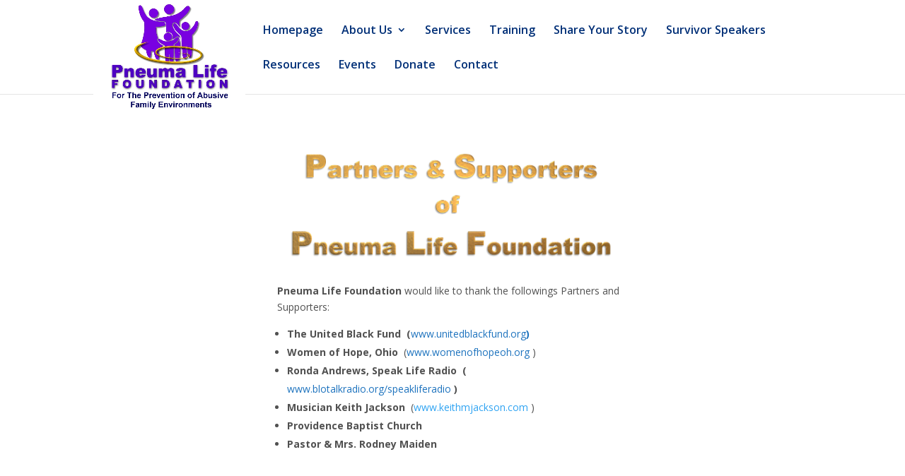

--- FILE ---
content_type: text/html; charset=utf-8
request_url: https://www.google.com/recaptcha/api2/anchor?ar=1&k=6LcHVskqAAAAABgmKhSe_uaKWkS7XBDs0Dhd_mxR&co=aHR0cHM6Ly93d3cucG5ldW1hbGlmZWZvdW5kYXRpb24ub3JnOjQ0Mw..&hl=en&v=PoyoqOPhxBO7pBk68S4YbpHZ&size=invisible&anchor-ms=20000&execute-ms=30000&cb=9w1nuucxiwo8
body_size: 48710
content:
<!DOCTYPE HTML><html dir="ltr" lang="en"><head><meta http-equiv="Content-Type" content="text/html; charset=UTF-8">
<meta http-equiv="X-UA-Compatible" content="IE=edge">
<title>reCAPTCHA</title>
<style type="text/css">
/* cyrillic-ext */
@font-face {
  font-family: 'Roboto';
  font-style: normal;
  font-weight: 400;
  font-stretch: 100%;
  src: url(//fonts.gstatic.com/s/roboto/v48/KFO7CnqEu92Fr1ME7kSn66aGLdTylUAMa3GUBHMdazTgWw.woff2) format('woff2');
  unicode-range: U+0460-052F, U+1C80-1C8A, U+20B4, U+2DE0-2DFF, U+A640-A69F, U+FE2E-FE2F;
}
/* cyrillic */
@font-face {
  font-family: 'Roboto';
  font-style: normal;
  font-weight: 400;
  font-stretch: 100%;
  src: url(//fonts.gstatic.com/s/roboto/v48/KFO7CnqEu92Fr1ME7kSn66aGLdTylUAMa3iUBHMdazTgWw.woff2) format('woff2');
  unicode-range: U+0301, U+0400-045F, U+0490-0491, U+04B0-04B1, U+2116;
}
/* greek-ext */
@font-face {
  font-family: 'Roboto';
  font-style: normal;
  font-weight: 400;
  font-stretch: 100%;
  src: url(//fonts.gstatic.com/s/roboto/v48/KFO7CnqEu92Fr1ME7kSn66aGLdTylUAMa3CUBHMdazTgWw.woff2) format('woff2');
  unicode-range: U+1F00-1FFF;
}
/* greek */
@font-face {
  font-family: 'Roboto';
  font-style: normal;
  font-weight: 400;
  font-stretch: 100%;
  src: url(//fonts.gstatic.com/s/roboto/v48/KFO7CnqEu92Fr1ME7kSn66aGLdTylUAMa3-UBHMdazTgWw.woff2) format('woff2');
  unicode-range: U+0370-0377, U+037A-037F, U+0384-038A, U+038C, U+038E-03A1, U+03A3-03FF;
}
/* math */
@font-face {
  font-family: 'Roboto';
  font-style: normal;
  font-weight: 400;
  font-stretch: 100%;
  src: url(//fonts.gstatic.com/s/roboto/v48/KFO7CnqEu92Fr1ME7kSn66aGLdTylUAMawCUBHMdazTgWw.woff2) format('woff2');
  unicode-range: U+0302-0303, U+0305, U+0307-0308, U+0310, U+0312, U+0315, U+031A, U+0326-0327, U+032C, U+032F-0330, U+0332-0333, U+0338, U+033A, U+0346, U+034D, U+0391-03A1, U+03A3-03A9, U+03B1-03C9, U+03D1, U+03D5-03D6, U+03F0-03F1, U+03F4-03F5, U+2016-2017, U+2034-2038, U+203C, U+2040, U+2043, U+2047, U+2050, U+2057, U+205F, U+2070-2071, U+2074-208E, U+2090-209C, U+20D0-20DC, U+20E1, U+20E5-20EF, U+2100-2112, U+2114-2115, U+2117-2121, U+2123-214F, U+2190, U+2192, U+2194-21AE, U+21B0-21E5, U+21F1-21F2, U+21F4-2211, U+2213-2214, U+2216-22FF, U+2308-230B, U+2310, U+2319, U+231C-2321, U+2336-237A, U+237C, U+2395, U+239B-23B7, U+23D0, U+23DC-23E1, U+2474-2475, U+25AF, U+25B3, U+25B7, U+25BD, U+25C1, U+25CA, U+25CC, U+25FB, U+266D-266F, U+27C0-27FF, U+2900-2AFF, U+2B0E-2B11, U+2B30-2B4C, U+2BFE, U+3030, U+FF5B, U+FF5D, U+1D400-1D7FF, U+1EE00-1EEFF;
}
/* symbols */
@font-face {
  font-family: 'Roboto';
  font-style: normal;
  font-weight: 400;
  font-stretch: 100%;
  src: url(//fonts.gstatic.com/s/roboto/v48/KFO7CnqEu92Fr1ME7kSn66aGLdTylUAMaxKUBHMdazTgWw.woff2) format('woff2');
  unicode-range: U+0001-000C, U+000E-001F, U+007F-009F, U+20DD-20E0, U+20E2-20E4, U+2150-218F, U+2190, U+2192, U+2194-2199, U+21AF, U+21E6-21F0, U+21F3, U+2218-2219, U+2299, U+22C4-22C6, U+2300-243F, U+2440-244A, U+2460-24FF, U+25A0-27BF, U+2800-28FF, U+2921-2922, U+2981, U+29BF, U+29EB, U+2B00-2BFF, U+4DC0-4DFF, U+FFF9-FFFB, U+10140-1018E, U+10190-1019C, U+101A0, U+101D0-101FD, U+102E0-102FB, U+10E60-10E7E, U+1D2C0-1D2D3, U+1D2E0-1D37F, U+1F000-1F0FF, U+1F100-1F1AD, U+1F1E6-1F1FF, U+1F30D-1F30F, U+1F315, U+1F31C, U+1F31E, U+1F320-1F32C, U+1F336, U+1F378, U+1F37D, U+1F382, U+1F393-1F39F, U+1F3A7-1F3A8, U+1F3AC-1F3AF, U+1F3C2, U+1F3C4-1F3C6, U+1F3CA-1F3CE, U+1F3D4-1F3E0, U+1F3ED, U+1F3F1-1F3F3, U+1F3F5-1F3F7, U+1F408, U+1F415, U+1F41F, U+1F426, U+1F43F, U+1F441-1F442, U+1F444, U+1F446-1F449, U+1F44C-1F44E, U+1F453, U+1F46A, U+1F47D, U+1F4A3, U+1F4B0, U+1F4B3, U+1F4B9, U+1F4BB, U+1F4BF, U+1F4C8-1F4CB, U+1F4D6, U+1F4DA, U+1F4DF, U+1F4E3-1F4E6, U+1F4EA-1F4ED, U+1F4F7, U+1F4F9-1F4FB, U+1F4FD-1F4FE, U+1F503, U+1F507-1F50B, U+1F50D, U+1F512-1F513, U+1F53E-1F54A, U+1F54F-1F5FA, U+1F610, U+1F650-1F67F, U+1F687, U+1F68D, U+1F691, U+1F694, U+1F698, U+1F6AD, U+1F6B2, U+1F6B9-1F6BA, U+1F6BC, U+1F6C6-1F6CF, U+1F6D3-1F6D7, U+1F6E0-1F6EA, U+1F6F0-1F6F3, U+1F6F7-1F6FC, U+1F700-1F7FF, U+1F800-1F80B, U+1F810-1F847, U+1F850-1F859, U+1F860-1F887, U+1F890-1F8AD, U+1F8B0-1F8BB, U+1F8C0-1F8C1, U+1F900-1F90B, U+1F93B, U+1F946, U+1F984, U+1F996, U+1F9E9, U+1FA00-1FA6F, U+1FA70-1FA7C, U+1FA80-1FA89, U+1FA8F-1FAC6, U+1FACE-1FADC, U+1FADF-1FAE9, U+1FAF0-1FAF8, U+1FB00-1FBFF;
}
/* vietnamese */
@font-face {
  font-family: 'Roboto';
  font-style: normal;
  font-weight: 400;
  font-stretch: 100%;
  src: url(//fonts.gstatic.com/s/roboto/v48/KFO7CnqEu92Fr1ME7kSn66aGLdTylUAMa3OUBHMdazTgWw.woff2) format('woff2');
  unicode-range: U+0102-0103, U+0110-0111, U+0128-0129, U+0168-0169, U+01A0-01A1, U+01AF-01B0, U+0300-0301, U+0303-0304, U+0308-0309, U+0323, U+0329, U+1EA0-1EF9, U+20AB;
}
/* latin-ext */
@font-face {
  font-family: 'Roboto';
  font-style: normal;
  font-weight: 400;
  font-stretch: 100%;
  src: url(//fonts.gstatic.com/s/roboto/v48/KFO7CnqEu92Fr1ME7kSn66aGLdTylUAMa3KUBHMdazTgWw.woff2) format('woff2');
  unicode-range: U+0100-02BA, U+02BD-02C5, U+02C7-02CC, U+02CE-02D7, U+02DD-02FF, U+0304, U+0308, U+0329, U+1D00-1DBF, U+1E00-1E9F, U+1EF2-1EFF, U+2020, U+20A0-20AB, U+20AD-20C0, U+2113, U+2C60-2C7F, U+A720-A7FF;
}
/* latin */
@font-face {
  font-family: 'Roboto';
  font-style: normal;
  font-weight: 400;
  font-stretch: 100%;
  src: url(//fonts.gstatic.com/s/roboto/v48/KFO7CnqEu92Fr1ME7kSn66aGLdTylUAMa3yUBHMdazQ.woff2) format('woff2');
  unicode-range: U+0000-00FF, U+0131, U+0152-0153, U+02BB-02BC, U+02C6, U+02DA, U+02DC, U+0304, U+0308, U+0329, U+2000-206F, U+20AC, U+2122, U+2191, U+2193, U+2212, U+2215, U+FEFF, U+FFFD;
}
/* cyrillic-ext */
@font-face {
  font-family: 'Roboto';
  font-style: normal;
  font-weight: 500;
  font-stretch: 100%;
  src: url(//fonts.gstatic.com/s/roboto/v48/KFO7CnqEu92Fr1ME7kSn66aGLdTylUAMa3GUBHMdazTgWw.woff2) format('woff2');
  unicode-range: U+0460-052F, U+1C80-1C8A, U+20B4, U+2DE0-2DFF, U+A640-A69F, U+FE2E-FE2F;
}
/* cyrillic */
@font-face {
  font-family: 'Roboto';
  font-style: normal;
  font-weight: 500;
  font-stretch: 100%;
  src: url(//fonts.gstatic.com/s/roboto/v48/KFO7CnqEu92Fr1ME7kSn66aGLdTylUAMa3iUBHMdazTgWw.woff2) format('woff2');
  unicode-range: U+0301, U+0400-045F, U+0490-0491, U+04B0-04B1, U+2116;
}
/* greek-ext */
@font-face {
  font-family: 'Roboto';
  font-style: normal;
  font-weight: 500;
  font-stretch: 100%;
  src: url(//fonts.gstatic.com/s/roboto/v48/KFO7CnqEu92Fr1ME7kSn66aGLdTylUAMa3CUBHMdazTgWw.woff2) format('woff2');
  unicode-range: U+1F00-1FFF;
}
/* greek */
@font-face {
  font-family: 'Roboto';
  font-style: normal;
  font-weight: 500;
  font-stretch: 100%;
  src: url(//fonts.gstatic.com/s/roboto/v48/KFO7CnqEu92Fr1ME7kSn66aGLdTylUAMa3-UBHMdazTgWw.woff2) format('woff2');
  unicode-range: U+0370-0377, U+037A-037F, U+0384-038A, U+038C, U+038E-03A1, U+03A3-03FF;
}
/* math */
@font-face {
  font-family: 'Roboto';
  font-style: normal;
  font-weight: 500;
  font-stretch: 100%;
  src: url(//fonts.gstatic.com/s/roboto/v48/KFO7CnqEu92Fr1ME7kSn66aGLdTylUAMawCUBHMdazTgWw.woff2) format('woff2');
  unicode-range: U+0302-0303, U+0305, U+0307-0308, U+0310, U+0312, U+0315, U+031A, U+0326-0327, U+032C, U+032F-0330, U+0332-0333, U+0338, U+033A, U+0346, U+034D, U+0391-03A1, U+03A3-03A9, U+03B1-03C9, U+03D1, U+03D5-03D6, U+03F0-03F1, U+03F4-03F5, U+2016-2017, U+2034-2038, U+203C, U+2040, U+2043, U+2047, U+2050, U+2057, U+205F, U+2070-2071, U+2074-208E, U+2090-209C, U+20D0-20DC, U+20E1, U+20E5-20EF, U+2100-2112, U+2114-2115, U+2117-2121, U+2123-214F, U+2190, U+2192, U+2194-21AE, U+21B0-21E5, U+21F1-21F2, U+21F4-2211, U+2213-2214, U+2216-22FF, U+2308-230B, U+2310, U+2319, U+231C-2321, U+2336-237A, U+237C, U+2395, U+239B-23B7, U+23D0, U+23DC-23E1, U+2474-2475, U+25AF, U+25B3, U+25B7, U+25BD, U+25C1, U+25CA, U+25CC, U+25FB, U+266D-266F, U+27C0-27FF, U+2900-2AFF, U+2B0E-2B11, U+2B30-2B4C, U+2BFE, U+3030, U+FF5B, U+FF5D, U+1D400-1D7FF, U+1EE00-1EEFF;
}
/* symbols */
@font-face {
  font-family: 'Roboto';
  font-style: normal;
  font-weight: 500;
  font-stretch: 100%;
  src: url(//fonts.gstatic.com/s/roboto/v48/KFO7CnqEu92Fr1ME7kSn66aGLdTylUAMaxKUBHMdazTgWw.woff2) format('woff2');
  unicode-range: U+0001-000C, U+000E-001F, U+007F-009F, U+20DD-20E0, U+20E2-20E4, U+2150-218F, U+2190, U+2192, U+2194-2199, U+21AF, U+21E6-21F0, U+21F3, U+2218-2219, U+2299, U+22C4-22C6, U+2300-243F, U+2440-244A, U+2460-24FF, U+25A0-27BF, U+2800-28FF, U+2921-2922, U+2981, U+29BF, U+29EB, U+2B00-2BFF, U+4DC0-4DFF, U+FFF9-FFFB, U+10140-1018E, U+10190-1019C, U+101A0, U+101D0-101FD, U+102E0-102FB, U+10E60-10E7E, U+1D2C0-1D2D3, U+1D2E0-1D37F, U+1F000-1F0FF, U+1F100-1F1AD, U+1F1E6-1F1FF, U+1F30D-1F30F, U+1F315, U+1F31C, U+1F31E, U+1F320-1F32C, U+1F336, U+1F378, U+1F37D, U+1F382, U+1F393-1F39F, U+1F3A7-1F3A8, U+1F3AC-1F3AF, U+1F3C2, U+1F3C4-1F3C6, U+1F3CA-1F3CE, U+1F3D4-1F3E0, U+1F3ED, U+1F3F1-1F3F3, U+1F3F5-1F3F7, U+1F408, U+1F415, U+1F41F, U+1F426, U+1F43F, U+1F441-1F442, U+1F444, U+1F446-1F449, U+1F44C-1F44E, U+1F453, U+1F46A, U+1F47D, U+1F4A3, U+1F4B0, U+1F4B3, U+1F4B9, U+1F4BB, U+1F4BF, U+1F4C8-1F4CB, U+1F4D6, U+1F4DA, U+1F4DF, U+1F4E3-1F4E6, U+1F4EA-1F4ED, U+1F4F7, U+1F4F9-1F4FB, U+1F4FD-1F4FE, U+1F503, U+1F507-1F50B, U+1F50D, U+1F512-1F513, U+1F53E-1F54A, U+1F54F-1F5FA, U+1F610, U+1F650-1F67F, U+1F687, U+1F68D, U+1F691, U+1F694, U+1F698, U+1F6AD, U+1F6B2, U+1F6B9-1F6BA, U+1F6BC, U+1F6C6-1F6CF, U+1F6D3-1F6D7, U+1F6E0-1F6EA, U+1F6F0-1F6F3, U+1F6F7-1F6FC, U+1F700-1F7FF, U+1F800-1F80B, U+1F810-1F847, U+1F850-1F859, U+1F860-1F887, U+1F890-1F8AD, U+1F8B0-1F8BB, U+1F8C0-1F8C1, U+1F900-1F90B, U+1F93B, U+1F946, U+1F984, U+1F996, U+1F9E9, U+1FA00-1FA6F, U+1FA70-1FA7C, U+1FA80-1FA89, U+1FA8F-1FAC6, U+1FACE-1FADC, U+1FADF-1FAE9, U+1FAF0-1FAF8, U+1FB00-1FBFF;
}
/* vietnamese */
@font-face {
  font-family: 'Roboto';
  font-style: normal;
  font-weight: 500;
  font-stretch: 100%;
  src: url(//fonts.gstatic.com/s/roboto/v48/KFO7CnqEu92Fr1ME7kSn66aGLdTylUAMa3OUBHMdazTgWw.woff2) format('woff2');
  unicode-range: U+0102-0103, U+0110-0111, U+0128-0129, U+0168-0169, U+01A0-01A1, U+01AF-01B0, U+0300-0301, U+0303-0304, U+0308-0309, U+0323, U+0329, U+1EA0-1EF9, U+20AB;
}
/* latin-ext */
@font-face {
  font-family: 'Roboto';
  font-style: normal;
  font-weight: 500;
  font-stretch: 100%;
  src: url(//fonts.gstatic.com/s/roboto/v48/KFO7CnqEu92Fr1ME7kSn66aGLdTylUAMa3KUBHMdazTgWw.woff2) format('woff2');
  unicode-range: U+0100-02BA, U+02BD-02C5, U+02C7-02CC, U+02CE-02D7, U+02DD-02FF, U+0304, U+0308, U+0329, U+1D00-1DBF, U+1E00-1E9F, U+1EF2-1EFF, U+2020, U+20A0-20AB, U+20AD-20C0, U+2113, U+2C60-2C7F, U+A720-A7FF;
}
/* latin */
@font-face {
  font-family: 'Roboto';
  font-style: normal;
  font-weight: 500;
  font-stretch: 100%;
  src: url(//fonts.gstatic.com/s/roboto/v48/KFO7CnqEu92Fr1ME7kSn66aGLdTylUAMa3yUBHMdazQ.woff2) format('woff2');
  unicode-range: U+0000-00FF, U+0131, U+0152-0153, U+02BB-02BC, U+02C6, U+02DA, U+02DC, U+0304, U+0308, U+0329, U+2000-206F, U+20AC, U+2122, U+2191, U+2193, U+2212, U+2215, U+FEFF, U+FFFD;
}
/* cyrillic-ext */
@font-face {
  font-family: 'Roboto';
  font-style: normal;
  font-weight: 900;
  font-stretch: 100%;
  src: url(//fonts.gstatic.com/s/roboto/v48/KFO7CnqEu92Fr1ME7kSn66aGLdTylUAMa3GUBHMdazTgWw.woff2) format('woff2');
  unicode-range: U+0460-052F, U+1C80-1C8A, U+20B4, U+2DE0-2DFF, U+A640-A69F, U+FE2E-FE2F;
}
/* cyrillic */
@font-face {
  font-family: 'Roboto';
  font-style: normal;
  font-weight: 900;
  font-stretch: 100%;
  src: url(//fonts.gstatic.com/s/roboto/v48/KFO7CnqEu92Fr1ME7kSn66aGLdTylUAMa3iUBHMdazTgWw.woff2) format('woff2');
  unicode-range: U+0301, U+0400-045F, U+0490-0491, U+04B0-04B1, U+2116;
}
/* greek-ext */
@font-face {
  font-family: 'Roboto';
  font-style: normal;
  font-weight: 900;
  font-stretch: 100%;
  src: url(//fonts.gstatic.com/s/roboto/v48/KFO7CnqEu92Fr1ME7kSn66aGLdTylUAMa3CUBHMdazTgWw.woff2) format('woff2');
  unicode-range: U+1F00-1FFF;
}
/* greek */
@font-face {
  font-family: 'Roboto';
  font-style: normal;
  font-weight: 900;
  font-stretch: 100%;
  src: url(//fonts.gstatic.com/s/roboto/v48/KFO7CnqEu92Fr1ME7kSn66aGLdTylUAMa3-UBHMdazTgWw.woff2) format('woff2');
  unicode-range: U+0370-0377, U+037A-037F, U+0384-038A, U+038C, U+038E-03A1, U+03A3-03FF;
}
/* math */
@font-face {
  font-family: 'Roboto';
  font-style: normal;
  font-weight: 900;
  font-stretch: 100%;
  src: url(//fonts.gstatic.com/s/roboto/v48/KFO7CnqEu92Fr1ME7kSn66aGLdTylUAMawCUBHMdazTgWw.woff2) format('woff2');
  unicode-range: U+0302-0303, U+0305, U+0307-0308, U+0310, U+0312, U+0315, U+031A, U+0326-0327, U+032C, U+032F-0330, U+0332-0333, U+0338, U+033A, U+0346, U+034D, U+0391-03A1, U+03A3-03A9, U+03B1-03C9, U+03D1, U+03D5-03D6, U+03F0-03F1, U+03F4-03F5, U+2016-2017, U+2034-2038, U+203C, U+2040, U+2043, U+2047, U+2050, U+2057, U+205F, U+2070-2071, U+2074-208E, U+2090-209C, U+20D0-20DC, U+20E1, U+20E5-20EF, U+2100-2112, U+2114-2115, U+2117-2121, U+2123-214F, U+2190, U+2192, U+2194-21AE, U+21B0-21E5, U+21F1-21F2, U+21F4-2211, U+2213-2214, U+2216-22FF, U+2308-230B, U+2310, U+2319, U+231C-2321, U+2336-237A, U+237C, U+2395, U+239B-23B7, U+23D0, U+23DC-23E1, U+2474-2475, U+25AF, U+25B3, U+25B7, U+25BD, U+25C1, U+25CA, U+25CC, U+25FB, U+266D-266F, U+27C0-27FF, U+2900-2AFF, U+2B0E-2B11, U+2B30-2B4C, U+2BFE, U+3030, U+FF5B, U+FF5D, U+1D400-1D7FF, U+1EE00-1EEFF;
}
/* symbols */
@font-face {
  font-family: 'Roboto';
  font-style: normal;
  font-weight: 900;
  font-stretch: 100%;
  src: url(//fonts.gstatic.com/s/roboto/v48/KFO7CnqEu92Fr1ME7kSn66aGLdTylUAMaxKUBHMdazTgWw.woff2) format('woff2');
  unicode-range: U+0001-000C, U+000E-001F, U+007F-009F, U+20DD-20E0, U+20E2-20E4, U+2150-218F, U+2190, U+2192, U+2194-2199, U+21AF, U+21E6-21F0, U+21F3, U+2218-2219, U+2299, U+22C4-22C6, U+2300-243F, U+2440-244A, U+2460-24FF, U+25A0-27BF, U+2800-28FF, U+2921-2922, U+2981, U+29BF, U+29EB, U+2B00-2BFF, U+4DC0-4DFF, U+FFF9-FFFB, U+10140-1018E, U+10190-1019C, U+101A0, U+101D0-101FD, U+102E0-102FB, U+10E60-10E7E, U+1D2C0-1D2D3, U+1D2E0-1D37F, U+1F000-1F0FF, U+1F100-1F1AD, U+1F1E6-1F1FF, U+1F30D-1F30F, U+1F315, U+1F31C, U+1F31E, U+1F320-1F32C, U+1F336, U+1F378, U+1F37D, U+1F382, U+1F393-1F39F, U+1F3A7-1F3A8, U+1F3AC-1F3AF, U+1F3C2, U+1F3C4-1F3C6, U+1F3CA-1F3CE, U+1F3D4-1F3E0, U+1F3ED, U+1F3F1-1F3F3, U+1F3F5-1F3F7, U+1F408, U+1F415, U+1F41F, U+1F426, U+1F43F, U+1F441-1F442, U+1F444, U+1F446-1F449, U+1F44C-1F44E, U+1F453, U+1F46A, U+1F47D, U+1F4A3, U+1F4B0, U+1F4B3, U+1F4B9, U+1F4BB, U+1F4BF, U+1F4C8-1F4CB, U+1F4D6, U+1F4DA, U+1F4DF, U+1F4E3-1F4E6, U+1F4EA-1F4ED, U+1F4F7, U+1F4F9-1F4FB, U+1F4FD-1F4FE, U+1F503, U+1F507-1F50B, U+1F50D, U+1F512-1F513, U+1F53E-1F54A, U+1F54F-1F5FA, U+1F610, U+1F650-1F67F, U+1F687, U+1F68D, U+1F691, U+1F694, U+1F698, U+1F6AD, U+1F6B2, U+1F6B9-1F6BA, U+1F6BC, U+1F6C6-1F6CF, U+1F6D3-1F6D7, U+1F6E0-1F6EA, U+1F6F0-1F6F3, U+1F6F7-1F6FC, U+1F700-1F7FF, U+1F800-1F80B, U+1F810-1F847, U+1F850-1F859, U+1F860-1F887, U+1F890-1F8AD, U+1F8B0-1F8BB, U+1F8C0-1F8C1, U+1F900-1F90B, U+1F93B, U+1F946, U+1F984, U+1F996, U+1F9E9, U+1FA00-1FA6F, U+1FA70-1FA7C, U+1FA80-1FA89, U+1FA8F-1FAC6, U+1FACE-1FADC, U+1FADF-1FAE9, U+1FAF0-1FAF8, U+1FB00-1FBFF;
}
/* vietnamese */
@font-face {
  font-family: 'Roboto';
  font-style: normal;
  font-weight: 900;
  font-stretch: 100%;
  src: url(//fonts.gstatic.com/s/roboto/v48/KFO7CnqEu92Fr1ME7kSn66aGLdTylUAMa3OUBHMdazTgWw.woff2) format('woff2');
  unicode-range: U+0102-0103, U+0110-0111, U+0128-0129, U+0168-0169, U+01A0-01A1, U+01AF-01B0, U+0300-0301, U+0303-0304, U+0308-0309, U+0323, U+0329, U+1EA0-1EF9, U+20AB;
}
/* latin-ext */
@font-face {
  font-family: 'Roboto';
  font-style: normal;
  font-weight: 900;
  font-stretch: 100%;
  src: url(//fonts.gstatic.com/s/roboto/v48/KFO7CnqEu92Fr1ME7kSn66aGLdTylUAMa3KUBHMdazTgWw.woff2) format('woff2');
  unicode-range: U+0100-02BA, U+02BD-02C5, U+02C7-02CC, U+02CE-02D7, U+02DD-02FF, U+0304, U+0308, U+0329, U+1D00-1DBF, U+1E00-1E9F, U+1EF2-1EFF, U+2020, U+20A0-20AB, U+20AD-20C0, U+2113, U+2C60-2C7F, U+A720-A7FF;
}
/* latin */
@font-face {
  font-family: 'Roboto';
  font-style: normal;
  font-weight: 900;
  font-stretch: 100%;
  src: url(//fonts.gstatic.com/s/roboto/v48/KFO7CnqEu92Fr1ME7kSn66aGLdTylUAMa3yUBHMdazQ.woff2) format('woff2');
  unicode-range: U+0000-00FF, U+0131, U+0152-0153, U+02BB-02BC, U+02C6, U+02DA, U+02DC, U+0304, U+0308, U+0329, U+2000-206F, U+20AC, U+2122, U+2191, U+2193, U+2212, U+2215, U+FEFF, U+FFFD;
}

</style>
<link rel="stylesheet" type="text/css" href="https://www.gstatic.com/recaptcha/releases/PoyoqOPhxBO7pBk68S4YbpHZ/styles__ltr.css">
<script nonce="MM4LeyJoo2-NDghyjVqVeA" type="text/javascript">window['__recaptcha_api'] = 'https://www.google.com/recaptcha/api2/';</script>
<script type="text/javascript" src="https://www.gstatic.com/recaptcha/releases/PoyoqOPhxBO7pBk68S4YbpHZ/recaptcha__en.js" nonce="MM4LeyJoo2-NDghyjVqVeA">
      
    </script></head>
<body><div id="rc-anchor-alert" class="rc-anchor-alert"></div>
<input type="hidden" id="recaptcha-token" value="[base64]">
<script type="text/javascript" nonce="MM4LeyJoo2-NDghyjVqVeA">
      recaptcha.anchor.Main.init("[\x22ainput\x22,[\x22bgdata\x22,\x22\x22,\[base64]/[base64]/UltIKytdPWE6KGE8MjA0OD9SW0grK109YT4+NnwxOTI6KChhJjY0NTEyKT09NTUyOTYmJnErMTxoLmxlbmd0aCYmKGguY2hhckNvZGVBdChxKzEpJjY0NTEyKT09NTYzMjA/[base64]/MjU1OlI/[base64]/[base64]/[base64]/[base64]/[base64]/[base64]/[base64]/[base64]/[base64]/[base64]\x22,\[base64]\\u003d\x22,\x22w5V/Nh1DwpnDq07DicOyZcOfw50lwpdaEcO4bsOOwqQtw5wkcR/[base64]/Cs8Kqwq5KwrnClMOjKMKRwp7CusOAwo05SsK3w4g8SQ3DhykIQcKtw5fDrcOPw4UpU1jDmDvDmcO/X07DjQt0WsKFE3fDn8OUd8OmAcO7wopQIcO9w6XCpsOOwpHDjhJfIDLDhRsZw4xHw4QJeMKQwqPCp8KIw44gw4TCiA0dw4rCjMKPwqrDukwbwpRRwpV5BcKrw4TCvz7Ch2TChcOfUcKYw6jDs8KvK8OFwrPCj8Ocwo8iw7F1flLDv8K/Ojh+wqnCu8OXwonDlcKswplZwp7DtcOGwrICw5/[base64]/w6zDt8OtO8OPHgVawozCuwHDrEM6wp7Cqw9swrPDrcKEeW4IKMOkAwVXeUzDpMK/[base64]/DgcOWwrxmwoPDvVwHK8KfWC5IHcOle2Bzw5ItwoQwNMK8VMOSL8K8aMKVA8KNw7kxVEnCrsOww68pS8K6wo17w5LCqm/ClMKRw7rCpcKdw6bDs8K+w5M+wqx6Q8KhwodHfjnDtsOCf8KPwpUMwo7CnETCuMKdw77DjnPChMKgVjsEw5vDkkwFdS5QTUlMKywew6TDt21DMcKyasKbMxIhbsKhw7rDomduZUrCuwFpHE0ZPUvDlGbDuiPCoD/ClsKWL8OxScKbPcKBY8O8UX0yGDNBVMKADHIww77Cu8O6YcKjwqVWw58gwpvDicOdwrQAwqTCsU3CtMOIBcKBw4NFMAQgPjvCgi0IDBzDsj7Cl0wuwrw7w6/CgSEKZ8KoC8O9dMOlw4PDplYnHW/CgMK2wqgww796wrXClcKlw4EUC1UqccKge8KIwpxDw4BAw7E3S8KrwpV7w7VNw5g/[base64]/CiRHDkcKOw5l/w6wzwq3Dr8K5w7w9MxkfRMKsw7Arw4PCmyUZwoIeS8OAw4cOwoo/NsOhc8Kmw7DDlcK0TMKgwowhw7LDn8KjFColGsKfFQLCksOawoZjw61rwpkywqHDiMOBV8Kxw4/CkcK/wrsXfUTDpMKnw7TCh8K5Ngx6w4LDgcKxM1/CisOawqrDiMOPw5bChcO0w6g5w4PCpsKsacOGcMO0IiHDr3HCs8KjbQ/Cl8OkwpzDhcOROXUNOysIw51bwppgw6hxwrx+Jm3CkEDDvjPCumMFaMO5OQ4GwqcwwrPDnRbCqcOewpNKZ8KRdA/DjDTCicKeeHLCjU3CpDMKa8OqWmEaTnrDhsO7w6owwpUdfMOYw7rCkkjDqsOUw6Ivwo/Cj1TDkz8GQUzCo0ASf8KDO8KUNMOgSsOGA8OaRGLDssKOL8OWw7TDtsKECsKGw5VJV1LCk3/[base64]/DmcKRN18iwq/[base64]/DgMO3cz/DssKjMXjCkxTCqR7Cm8O9wpLCo8ONf8KCTsKcw6cKKMOiDcK1w6EORlzDg2fDkcO9w7TDmHYqJsK1w6AwTj09HCclw7XCsw/ChEMuN2nDn1zCmsKow6bDmsOUwoDCiGVqwp3Ds1/[base64]/[base64]/LcOmccOww4DClX7Dq1/CnGbCksKfwqvCqsK3EnzDqBlON8OdwrfCokZCOilAentoOMO7woZxCARBImx5wpsew40Ow7FZC8Ksw68XCsOMwpMHwp/DhcK+Mi4QBTDCjQtkwqjCnsKmMD0MwoIyDMOhw4TDp33Djjt6w4kKT8O/NsKEfQ7DhR7CicOjw43DtMOGT0R6B1UBw5JHw6o1w5TDt8OdHkHCu8OCw5NfO3lRwqJDwoLCvsODw7s+P8Ohwp/[base64]/[base64]/C3JKwoDDqyHDjz7CrWjDnkLDqzhdLzMjcUNsw7nDscORwqteW8K/bsKTw4HDnnHCt8KWwqwtF8K4WF85w6kZw5xCF8O9JSEcw68pUMKdYcO5FiHCqGdidMOqMkDDkBZdK8OYW8Otw5RmGsOjT8Osa8Kaw4toXVMjaj7DtxbCpBDDrE1JPQbDhcKVwrfDocO6JRTCvDbClMOfw7TDjwvDnsOWw4hgdR3Cu3JqKnnCkMKJcX1Ew7/Cr8O/XU5qbcKeT2/[base64]/Dt8K7WcOiScKewqvDhzjDpWbCr0QPEi/[base64]/DosK8bEZ0w7rCqcKmw70Rf8OScSc9w5gFcGvDksOiwpVFQMOKTCVdw5vCmGpuXExmV8O1wpjCsgZuw7ByTsK/[base64]/DtcO8w5zDg2bDnVoFwpHDkHscCMOFHG4Ww5Udwr0HEULDvHIDw6RTwr7Ci8KLwpvCl3FzBMKzw7LDvcK7FsOnFsOww6sJw6bDuMOEfMOpcMOOZMKEUmLCtwtsw53Dv8Kww5bCnTvCj8Ocwr1hSFzDt3Ftw4NUYVXCpQrDu8K8eEJ1ScKnLcKYw5XDhh9/w67CvgvDph7DpMOrwoIgW0XCs8KSRgxuwo0Dwo9tw6jCtcObCSZgwqXDvcKqwq8QXlzDh8O3w4vCghhsw4zDl8KGOwcxXsOlFMKzw7rDvyzDhMO8wqDCtcO7OsKrRsO/KMOBw4fCpWXDpGpGwr/DtlhsDS9vwqIAWG47wojCokrDq8KIHsOKecOwWcOVwrfCvcOkYMOXwoTCj8OUasOJw4/Dn8KZBQTDjA3DiWDDkFBeTQgGwqrDji3CnMOrw6jCtcOnwoBMK8Krwpc7DRB5wpVyw5ZywrzDhnw+w5TCjxshNcO+wpzCjsKKYRbCoMOsM8OYKMKjLFMAZG/CisKYUcKewph/w5jCjh8kwqIqw4/[base64]/DkcO/wofCrcOdPMKmw6lPYMORfsKUUXE6KiTDlC5Lw6Rowr7DqcOZKcO5SMORQ1pZZFzCkXAYw6zCiVTDsmNlWEMpw7JaRMO5w6FAR0LCpcKBZsKia8O+NcOJZlRAbi3Di1PDq8OgWcKhccOWw6vCoVTCscKsWTY4BUnDhcKJegpIGjcaJcKww5/Dl1XCnAvDgxoyw5Z/w6bDnDnDly9DbsKow4XCq0bCo8KDFT7CjgZhwrfDnMObw5VpwqBrYsOMwo/ClMOXB3tPRh/[base64]/Dt8KTY8KPwrXChsOqczPDtcOjw5rCkxTDrSYzwonDoDktw6F4YDfDlcK5wpjDu0nCiknCh8KqwoJNw4c2w6YGwo1cwp7CnRg2CcOHQsOrw77DuAtbw6I7wrEdLcKjwpbDiDfClcK/F8O6OcKuwqfDl0vDhAxdw4LCvMOuwoQJwqtfwqrCqsKIU13DimVdD0HClTTCmy7CtxhgGzHCtMK0ARR3wqrChhnDpcOIDcKQEWdVS8OAS8OLw5LCvn/CjcK7GMO3w6XCkcKOw5N2N3jCssK1w5VUw4XDocO3TcKeN8K6wqjDjsOKwr8dSMOIWcK/fcOFwrgcw7FwZnt+fTXDk8KmL2PDi8Ozw59zw4vCmcO5Z0XCu193woXDtV0aNF8JDcKlfsKTe0Zqw5jDhX9mw5/ChhV4KMKlbQ/[base64]/Dvi7CgzPDuAdeJsKrJ8OKwqXDkGLChQZybB7DojcXw4Blw79Aw4LCjmbCgcKeKD7DlMOiwoJHB8KGwrvDunPDv8KmwroOw7p/WMKjecOlP8KzOsKoHcO+QBLCtU7DnsOHw4rDjxvCgGIRw4UTNXrDocKJw4HDucOyThPDhRLDmsKjwrvCnmlMBsOuwpdPwoPDrzrCs8Kawoc1wrExK2TDoxcqbD7DgcOmTsO0AMKswqjDqD53dsOrwogKwrjCvWgZe8O7wqk3wqjDnMK/[base64]/Cj8Kqwp3Cuj4ZwpkLw5ZiwpjDmwldw5QoACEOwpYxHMOUw4bDtHwTwrVjDsKAwr/DgsOMw5DCnnp8ZkAlLgvCgMK7cBnDtQBqecOfOsOFwo4pw6jDlcO3DE5iQMOdTMOLS8O3w7AVwrXDosO5P8K1J8Kkw5ZvAgtpw5sEwqdBUwImKHrCg8K5YW7DkcK7wp3CqkjDmcKrwpbDrC8KCBoXw7XCrsOnNUhFw7d/F38SIBbDgCk5wo3Cr8KqGUM5TVsPw6XCqyvCiBrDkcK/w5PDpl5Zw5V1w4dBL8O2w4zDsXN8wrcVOGAgw7csMMKtCkvDvSIXw58YwrjCtmpgOzFXwpNCJMOPET5/DcKSH8KdH3UMw4HDgMKqwptUJ3HClRvCh1fDs3sZETHCiwjCl8KkOsOEwocFZg4fw7QWMAXCjgFZIikoKkJJIw5Jwpxvw6A3w40+D8KQMsOCTUvCpCJcEBDCkcO1w5bDisOvwrghb8O7Gl/CqiPDgUBxw5ptQ8O4XAgxw4YgwoTCqcOnwqALKnwsw7prZnrDr8OtUi1nOwtvUBBAZRtfwoRewqbChDM1w4Usw4Adwq4Ow5tPw4I5w7w7w53DslTDgiAVw6/[base64]/OcKew5UoAcK1M8Knw7oLwrkBJsKhw6gPwpzCgFUuG18WwrrDt1TDksKrf1DCi8K2w7sZw4jCqh3DrRw/wp0vB8OIwop+wrFlC0nCnMOyw6sDw6HCryHDn2kvHlvDk8K7LwAXw5oXwoVPMiLDuiLCucK1w6ADwqrDmlI6w7p3wplCOmLCuMKFwp4Awr4WwpEIw5pPw45CwrIUahkNwo/CoRvDvMKIwpjDrGciE8K0w7bCmcKvdXY9Ej7CpsKSZQ/DmcOTc8K0woLDuBx2KcKQwpQEAsONw7dRQcKNIsKHf3x0wqfDrcO+wqXCo38Ewoh4wrnCvBXDssKGZXlLwpRpwr57KwrCpsOicA7Dlj0Qw45Nwq8CRMO0QAkqw4jDq8KQO8Kkw4dpw5F/ezs9ITzCsmB3IcOkTm7DusOwYcKeZGcWL8KcKsOvw6/DvRnDk8OCwoMtw69lLFtVw7XCsgweX8OZwp0JwpXCg8K4BEUvw6rDmR5AwqvDkDZ1J3PCmVfDnsODUAF0w4LDu8Osw5kGwrPDuULCuHDCrVDDlWYPAVLClcOuw592LcKPPF1Xw604w5ocwoXCrSQkEsONw4vDqcKsworDt8K/JMKQA8OdKcOWRMKMOsKrw7jCpcOuZsKYTilJwobCtMKjNsK0QcK/aBTDrAnCncO3wpPDhcKpNHFyw5LDu8KCw7ppw4XDmsO5woLDj8KxGn/DtlLCkjTDsXPCrcKMDzPDt2kFA8Ocw4wMbsO0TMOdwogUw4jDsgDDjUcIw7vCisOsw4oSBcKKEhwlD8OKNWfCpQTDqMOcTQYoYsKhXiEMwoVqZ2PDu1YVdF7CgcOQwqAidWbCr3rCtFfCoAomw6xJw7fDicKawovCmsKnw6fDs2/CpsKlD2zCmcOwP8KfwqchM8KoLMO8w60Ow6k/[base64]/w5fDisODOMObw6/CuQ4mIsKQWwLDh0rDp0YYw5d3GsOuW8Krw7zDpWfCnVw7SMKqwqV3asKiw4TCpcOCw71UOztQwoXCpsKVPRdYFWTCljE9b8OKX8KjJFF9w5jDvQ/Dm8O7a8O3eMOkIMKTZMOMKcOPwpNwwpNDDkLDlUE/[base64]/DuxnCpsKTwo1Zw6fCpMO6NX/DoATCtzjDrMOqwqXDtTHDnHBMw4pjOMOgc8OXw4rDmWbDiTDDowDDlDFtJB8Nw7M6w5nCnlYsZ8K0JMKdw7MQdjETw605XCTCmB/[base64]/w6DCoijDnMKBw588FsOxdCHCvMOpw4h3d2tOw4cdRsOQwoPCpyPDl8O5w7XCqzzDosOSSlTDi07CtCTCjQtwEMKZfMK9RsK0SsKDw5RUZMKOY3d9wpoLNcKvw5rDqitfQ2lnKlIsw7XDrcOswqIwdMOhDx8Saxd/[base64]/CnMOSWsKmwqA+woR6wofCo8KTHCVWLCZCwpHDk8Kmw7RZwovCtUTCtR41Lm/[base64]/DhsKbX1/[base64]/wrhzd3gRFjVUwpHChcK8NsKdQsKwZgLCpTvCu8K7w4sKwpQkAMOzVQ1rw4zCosKQb0hsTCXCtsK1F1jDmEp8cMO/AMKbcAU5wpzDiMOAwq3DlygDWMOdw67Cp8KSw78gw7lGw4Z7wpTDo8OOfsOiGsOjw50cwpsuJcKbLSwMw4bCrTE8w7rCsj4zwrvDinbCuHscw7zCiMOUwpkTFxPDusOuwosfOcO/dcKpw4BLGcOHNVYPXV/DgMKVdsOwNMKqNSB/d8OQKsK8YFZ7dgPDnMOpw7xCR8OYXns9Pkssw43Cg8OtUmXDvw/Dn3XDhXTCvMKZw5QHPcOdw4LCkw7CkMKyVhbCrQw4Qj8QQ8KaMMOkQwzDpCpQw6oDFHfDhMKxw5LCr8O5IgMMw5bDsVRuaCrCpcKYw63CgsOsw7vDq8KHw5fDpMO9woRwbTXCtsKXLWgsEMOAw68Dw6HDksOcw73DumvDu8Kawq3CocKrwpEHaMKlC3/DjcKDesKrT8O6w7PDvR5HwrEJwoQyfcOHEU7DocONw4HCn3PDo8OYwp/Cn8OvRzErw5fDoMKPwp3Du1p2w6l1SMKOw5gNLMKLwohxwqEDV2Fqcl/DijVCQl4Iw41CwqjDpsKCwqDDtC1vwrphwr8jPH4MwqbCjMOwfcO/WMK0e8KAeGsUwqhhw5PDuHPDizzCuXs9esKfwopQIcO7woZMw7zDq2PDrkQXwq7Ch8Otw4nCssOlUsO/w4jDg8Oiwq5cWsOrKit5wpDDi8Oawo7DgygFA2Q5NsKvekXDicKdHzjDj8KZwrLCocKgw7fDsMOAa8OIwqXDuMOKQMOoR8Kkwo9TBFfCkHMSMMKow7nDq8OqWMOZe8OHw6MmUF3CiD7Dpx5dCDZ3TAR9YVwQwqQkw74KwpLCs8K5M8OBwozDv0ZfBn8/[base64]/CiWbDl8OjwpvCsCNVw5PChBPCrAzDm8KPeS/CtEB4w4PCvj0EwpjDtsKUw7LDux3Du8ONwpZ7w4fDjVLCoMOmHhsywoPDlTXDosKpS8KKZ8O2Fz/CtVMwdcKVaMOgBR7CocOYw4xrBWTCqn8tA8Kzw7fDgcK/McOlOMOvM8KywrbCg1PCo0/DpcKifcO6wpRGwo3Cghh2ShPDqRnCjUBadVZiwprCnlLCv8K5AxfDg8K8fMKaesKaQ13CvcKqwobDv8KJNxzCgT/DgW8Rwp7CgcKVw77Dh8Kaw715HlvCvcKmw6t7L8OJwrzDvzfCu8K7wqrDpXctFcOwwqpgU8KAwrHCmEJbLmfDsxE2w5bDtMK3w6hcaj7Cn1J+w4fCji4fAE/[base64]/wpdzwpjCjS0wfFgEwr89w67DjAXCpGMmwrjCsicsNFDDtl5Cw7rDrGvChsOYBT4/[base64]/DmTvDsWbDnMOXEsOGYkXChjvCkxTClsOxw4zCnMKUwovDsgpqworDtsKzM8Kbw4xUX8KwX8K7w7lCNsKSwqRvScKpw5vCqB0zDBnCqcOZTjRiw6xNw7/[base64]/DvcKwd8KqV3XDk8OWJR0UeMKrck/CpsKoWMOkYcOOwqRILC3CksKEDMOiTcO6w67DmcKxwp7DuEfCgEAHHsOJZW/DnsKEwrcswqDCksKYwqvClz4ew5o4wpXCsmLDqxVVXQtYGcOcw6TDi8OgVsOLeMKrUsKPQn8CQxc0XMKVwqM2WnnDg8O9woPCgit4wrTDqHQVLMKYHXXDkcKvw47DosK+CQFgNMKFcnrCsRI1w4PCrMKgJcONw7HDqATCozfCv2jDihvDr8Oyw6HDvcKvw4ItwpPDqE/DlsKzMwFsw45awozDvsOKwrDCisOBwpdIwqfDr8OlBxTCum3Cs3B6VcORZ8OFF0RdKS7Dt1I+wr0dwoDDqlUcw5Jsw51gKk7DqcO0worChMKSQcO8TMOcdGbCs0nCthnDvcKWcXXDgMOEK2lawoPCuW/DiMKyw4LCnm/ChwRnw7FWUsKUM08ZwotxJWDChsO8w6lJwohsTyPDqgVWwp4qw4XDrC/DnsO1w6hXGEPDjBrCnMO/PcOCw6orw78XMsOzw73Ch1HDoz/[base64]/wpgNN8KPMMOrFyfCoi97WRAXw6/CpEUMCEJPfsOzC8OdwoFkwq9GPMOxNTfClRnDmcKRFRDCgDp+RMKewrbCvSvCp8Kfw6I+USPChcKxwpzDjg91w6PDmnHCg8OWwpbCuXvDglDChcOZwoxdHcOkJsKbw5hlf2DCl2YoSsOOw6krwq/DrybDpUvDrsKMwr/DjWTCt8O4w5nDqMKMEmNNBcKzwpPCu8OsaXrDs1/CgsK9U1DCtMK5c8OEwrfDsXzDl8ORw5fCvA9bwp4Bw6LDk8K8wr/CpUN5VRjDtUbDj8KGJcK6PiRlFDcuVMKUwqNIwrfCiXgWw5V/[base64]/wpXDrmVcwqtXw6TDtWnDo8OGwoQ9Q8OBCQvCikQhSVvDo8O9IcKpw6pBUm/CiA43CMOEw7PDv8KKw7TCqsKqwqHChcObEzjCvsKncsK6wqnCqRl3D8OFw4LCsMKrwrjCmXzCisOuTxVTaMKZFsKqS353fsO5ezfCg8K9Lzwdw6ZdYlYlwpjDmMOuwp3DtMOsQRl5wpAzwq8Fw7rDlQo/[base64]/[base64]/DhBkxw6B4w7ZZacKVcAccwpwKcMKHw7M1KcO6wo7Cv8OywrI4w6bClcOHZMKSw7nDu8OsGcKRVMKAw7FLwpHCgx0WSUzDlU89G0vDvMKnwr7DosOJwpjCvsOLwqvCi3FawqTDjcKzw7XCrRprFMKCWgcFWX/Dr2nDmFvCjcKeT8KqaRM4NsOtw79Mf8KKJcONwqAwR8OIwofDhcKqw7s4HHt/T0gDw4jDvC44A8Kde1LDk8OdHVfDj3LCq8Ovw6Epw77DjMOkwrNYd8KDw78YwpDCo0bDtsOVwpdIaMOEYULDncOKUghUwqROdDPDosKXw6vDlsO4w7UxWsKaYD47w7lSwrxAw5XDpFopC8Ojw4zDvMOpw4vCocK1wqrCtjEWwpHCnsO9wq52EcKIwox/w5bDtXHCssKUwrfCgCQbw7BFwr7CnA7CucKhwqJBd8O9wrvDncO8dQfCuj5Awq3DpFJTacKfwocWX3TDp8KeXHvClcO7VsOLMsOJHMKDIHXCucOFwoHCnsK6w5HCix8ZwrN1w5JNwr9IZMKGwoIDeE/[base64]/P10ZwovCtVUECCECw7PDkMKiSsKRw5DDv8OTw67Dk8OnwoJwwp1LDilBZ8OIwrvDoTs7w6LDusKrZsOEw4/Do8KRw5HDtMO6wozCtMKwwovCs0vDsFfCuMOPwqRfQ8KtwoA7bWjDsQcCOhvCoMOPSsKPVcOJw7rDgRZ0fsO1Ck/DksK+fsOmwrJ3wq9XwoddBsKpwqhQacOHfilrwrJRw7fDkz7DnU0eBGPCt0fCrCgJw4IWwr3ChV4qw7fDicKEw7k/TXzCuW7DicOUKFHDrMOdwpICCcKdwpDDrC4dw4hPworCo8OWwo0Lw4xUf07CsjR9w6hQwpHCj8OCC23Cn2UZE2/CnsOAwrYHw7jCmhbDusOqw57Cj8KfewYxwqtEw7QhG8OQYsKxw5TDvcOwwrXCqMO2w7UFcETCu3dRdzBEw6RyfMKaw6N2wqFPwoXCocKPbcOfNjnCmWLDtHTCosOqRH8Rw5bCj8OUVVnDjWQfwq/[base64]/wovCmBkHwp7DpMKywrnDsmnDqXTDs2PCuU8Cw6jCk0oWLcKyWDbDjMK0DMKew5TCmDQNBMKpOUDClmbCljkDw6JLw4rCriPDqHDDsF/CgE9kEsOqN8K1OsOpW3DDrcOMwrYHw77DuMOCwp3CnsKrwpbCjsOFwo/[base64]/wogZwoZQwpxZYzJ8w7Evw54gwoHDvGvCjHBLZQF3wp/DmhFKw7TDrMOdwo3DoR8SMMK7w5csw6jCpMKgWcKEaSrCuxfDoHXCpz8nwoNMwr3DrxpHYcOvfMKUdMKDwrljGWdvHxrDscOjZUY0w4fCtGzCuATCu8OfHMO1w6IGw55lwromw5zCqSjChx8rdhg3ZGTCuwvCuj3CpSFnF8Okw7VCw6/DoAHCg8KpwrrCsMKHYk/Dv8KFwrF4w7fCqsO4wpBTKcKaXcOzwrnCuMOxwoxrw6wuO8K/wpnChcKBXsKfwqFuFsOlwogvXijDs2/DocOnYcKvTcOhwrPDlBg+dsO8FcORwo18w4J7w6xWw5NOBcOrW0zCtnFvwp8aMV1WUEnChsKyw4YSL8Ojw5zDocOOw6RgQgN3H8OOw4tiw711ISQEYWbCu8OCHnjDhMOfw58jJgbDl8K/wpPClDDDiiXDkMObTG3Dr14NcHPCscOwwpvDkcOyOcOXTRwtw783wrzCiMOOw7bDlxUzQydMXBtnw7lpwrVsw6IWdcOXw5R/wqN1wpbDh8OaQcKTHG88WD7DnsObw7E5NsOVwqwOSMKXwpdtB8KGOMOTXcOnIMKFwqrDmH7Dt8KSQDpRb8OVw4lnwq/CtxNNQcKPwrIXOAXCigUpJQFOZCrDm8Kew4bCjnHCqMK/w4QBw6kpwowPJ8O/wp8jwpoZw4nClFRYIcKnw4tEw4tmwpjCg04uFV/[base64]/wrfDnsOSN8KDw6/CoRcBwr0+w4tRw5vDsEfDucKVbcO6SsOjVsKYGsKYHcOwwqfDsWvDvsKWw6rCgmXCjBPCjTfCkCbDg8OuwqwrSMOrMcKBKMK3w414wr5cwpoLw59Zw7Mowr8ZClVDCcKrwoMQw6/CrBduMS4Hw7fCoUInw4thw5oMwrPCtMOJw7rDji1mw4gxO8KtOcObScKHSMKZZEzCpA1BeyBTwrvCp8OqYsO1LQ7ClMKTRMO5w5wvwpjCqG/CpMOmwoPDqgzCpcKNwo/DgV7DkDfCvsOXw5zDicOHMsOEDMK9w5NbAcK/wowiw6/CqcK4dsOPwrvDj1dCwo/[base64]/Dixlrw73DoMO0wrUlwoPCsQF2X8OwTsKWVlIIwoUsw53Dq8OYJcOtwoEKw54dXMK+w5wEHhtnJMOaLMKUw6vDsMOIJsOBWX7DkmxPPS0QbWt2wrfCp8KgEcKWG8ONw5jDpxPCtn/CiBlYwqtyw6PDlGICHzJiTcOaUyFgw4jCrlLCtsKxw4lPwpXCmcK3w7bCisOWw5sWwpvCjHJ4w4XCpcKGw4TCvcOSw4nCqzgFwqJww43DlsOhw5XDi03CsMOmw7VYNg8EXHrDrW5lUDjDmj/DsSBrdMKwwq3DkSjCrW5FesKyw7JUSsKtNgbDtsKqwqByCcONFQjCscOXwozDrsO0worCvyLChmsYahMHw5TDr8OCNsKWaQp/NMOqw6ZYw6TCtcONwoTDscK8w4PDqsKdFUXCqwIPwo98w5nDm8ObQRrCoxNHwqQ2w7TDnsOHw4/[base64]/w5kgw5DDkxbDtUbDlxzCvMO8cjovKHV5BS82NMK/wqlgcAQrXsK/ZcO4LcKdw7cDWBMKSgM4wp/CmcOSBXEaEG/[base64]/wpPDmcKwJW/[base64]/AgbCjsKLw5rDgVTCuMKhRcKGSDJpwqTChDofbgoEwo1Ww7rDlsONwovDjcOFwrDDokjCs8Kywrw4w7kLw5tAN8KGw5bCk2DClQ/CtB1jD8KfKcKzYFQBw5kTW8OGwpEiwpJAdMKDw5g9w6NEdMOEw7pdIsO6EcK0w4wfwrx+F8Ogwpl4SztqN1VCw5QhCT/DiGtVwoXDjkXDkMKcXVfCmcOVwpfDksOIwpYQw4RYCjkgNgFtZcOEw5gnSXQowqMyfMKTwpfDsMOKdBXDvcK1w7FAayLCjxk/wrhqwpsEHcK3wprDpB0cXcO/w6UYwpLDqj/Cv8O0FsKlHcO4H3fDhgfCr8OMw7LDjyQiUMKLw5nDlsOrT1fDmsO8w4wwworDm8K5GcOmwr/DjcKmwrfCqMKQw5bCi8OIf8Oqw53DmSp4DEfClMK5w6rDlMKKAAIlasKtZ0Jbwp8pw5rDjcKSwo/DtFTCuWYIw4JNAcK/CcOKdsKkwqM7w4TDv0x0w40ew6PDusKbw78CwohrworDrcKHYgsUw7BHMsKvSsOdUcO3YgbDtiECcMO/wq7ChMO/wp9/w5AkwpA6wq5swoVHZgbDuV57FzfDn8Krw7EgE8OVwogww6XCsXnCswBLw7fCicK/wr8bw5FFBcKWwpNeU2tGEMKESijCrivCocOKw4FQwotlw6jCo1LCpD08fHYSFsOFw6vCtsOswoNnHUMSw7tFeyLDnikHZVREw6tsw5kINMKEBsKLMULCu8KXQcOrOMOueHLDgg52dxRSwqdKwowQP3M/I3syw7XCt8KHbsKVw6HDtsO5SMKqwrrCszotQsKCwoNXwrNQOSzCimDCs8OHw5nCksKtw63DtnlKwpvDpW1Bw44HcF1rcMKNfcKvEMOJwp3DucKbwqPDlcOWI2Y5wqllOMOvwqnCnW43MMOMSMOzR8OLwpPCqsOuw7/DklM3Q8KyNsO4WUkww7rDvMKsJsO7OsK5UDYEw4zCpXN0CExswr3CgRXDjsKWw6LDo3LCkMOoLxjCmsKCHcOgwpzCqlhcTcKBd8OfZMKdNMOrw6TCvHfCuMOKUicVw75DOcOIUVFHGMO3A8Oew7fCo8Kew4TCmMKmK8K0Xjpzw43CoMKqw45bwrTDvlzCjMOCwr3Ciw/CllDDhFw3wrvCk3t3w5TDqzfChltlw63CpzTDhsOrCHrDmMOTw7RWLsKoZzwbR8ODw4xdw4zCmsKqwpnCokkjVMO7w4/DtsK2wqxnwppxWsKyakTDoHPCjMKKwpHCmMOkw5JawqbDqyzClQ/Cs8KKw6JOVWljVVXCj3HCgF7CnsKkwozCjMOMAcO7dcORwrwhOsK/wr5tw5p9wqBgwrlZH8O8w4zCrgzCg8KhRW0FOcK5wpbDtGl5wpl1bcKjRMOsWRTCtXRSAmbCmBZJw6U0esKcDcKgwqLDkVvCnCTDnMKLbMO5wozCoGfDrHDCoUzCqxZ9OMKkwo3CqQcnwp94w4zCh2VeIzIaIAJFwqDDujvDicO7CBbCtcOuGxs4wpZ5wqN8wq9wwq/CqHAKw6DDiDHDncO4OG/DsiU1wpzCkDNwZnfDvzMIQcOiUHTCpnk1w57DvMKBwqI9RgXDjUVOFcKYOcOJwpPDoADCrn7Dv8OGVsOPw4jCvcOfwqZ5CwDCq8KXAMK1w7pXKcO4w5t4wprCm8KdHMKzwp8OwrUVacOcUBXCiMKtwpRvw6rDucKRw5HDqcOdKyfDuMKQMTHCs0/Cp2TCisK/w6sNasOwc3VALAFfOk9uw6TCjCwgw47DqWHCrcOSwoAGwpDCnywLLVjDkBwZMUrCmykPw61cJT/[base64]/JMO/XcKKwqkMH1hqwpYPA2vCkD/Ck8K7w715wrdwwqtgAwDCqsOnVSgiwpjDtMK6wp8MwofDrcKUw58cYF09w6IewoHCi8O5T8KSwrZbbMOvw79HBcKbwplsaW7CuEXCq33Cq8K0ZMKqw7bDqwwlwpQpw4htwqJ8w5Yfw7hAwpBUwrnCs0LDkQjCnj/DnXhQwrJXf8KcwqRyAGlLPQQiw4k+wpglwqjDjBdQTsOnQcKsTMKEw7rDm1kcNMKpw7/DpcKnw6DCnsOuw4rDg1UDw4EZLlXCn8KRw69ZVMKNXGk2wrcmdsOjwqzCiGQMwpnCiE/DpcOww7E/BzXDg8KfwqcDeizCkMOoKMOJCsOBw4cKw6UTOgvDg8ODKMOzNMOCN3jDoX0vw57DscO4MUPCjU7Dki9Zw5vCgjATBsOuI8OzwprCqkcywr/Dom/DiWTCgk3Dt2TCvxXDp8K5wpkWRcK3QWDDkS7CtMK8RMOfDCHDu0zDuCbDlBTCocK8FCsww69rwq/Do8KpwrXDpGPCv8Kmw4bCrcOwPQvDqynDh8OPfsKlScOgc8KEXMKXw43DmcObw41FdFvCkw/Cu8KHZsKXwr7CssO4Q0EFecOKw6JgXTgZw4ZPGQzDgsOHMsKNwqE6Q8Kiw4QNw6zDi8OQw4/DgcOJwrTDscKGF0nDoWV8w7XDsirDqnDCqMKkWsOrw45NfcKbw59/[base64]/[base64]/ClAHDrMKKN8KQwowaw43DlcO9w6fCgMKCBXzDlMOfAHDChMKvw5/CjcKDcmzCv8KPTMKtwqxxwp3Cn8K+EBDCp3VLe8KawoPCuzTCmHhFSVnDq8OOa0fConbCocO6ETUeLnrDkUbCmcKJdRHDtlDDisOvV8OYw5gPw7bDhMKMwpBww63CsABDwqDDoxnCpAXDssKOw4EdVxvCt8Kbw6jCrBTDqsKSPcOdwowQD8OFGGfCo8KLwo7DtB/DtmxfwrVyOWY6Zm8mw5sbwojCkWxUE8K/w4d7cMOhwrXCi8O1wonDigxXw7lww60Xwq1JSyLDuiQRJsOzwrfDhgPChBRiFnnCk8OSPMO7w6/Cml7Cv2xXw6opwoTCkh/DuiHCssOcHMOcwpY2ZGLCo8OtHcK5M8OVAsKHbcKpIsKXw6jDtlF+wpMOZU96w5NhwpgvaUMCL8OQNcKzw4jCgMKQHVXCqT5OfznDu0zCsFfCk8K9acKMS2nCgBpPTcKewpHCg8K1w7wvWHlywpIQVzzCgnRLwr1bw64lw7rConDDmcOQwo3DnU7Dr2hmwo/DiMK5JcOpF2bCpsKCw6cgw6rCim8PYMKJH8Kzw48fw7EowqIQOsKzDh8ZwqHDr8KUw7vCjFPDkMKJwrwow7Qsa28qwqgPIGscI8OCw4DDgHfCisO+LMKqwoR1wonCghdUwrrClcOTwpR2OcONfsKswroww7/DgcKqHsKPLBFdw78owpfCkcKxPsOfwrrCjMKjworCnVImJ8Ocw6Ayc2BPwozCsg/DmifCtcKldErCtGDCucKXCityRhwdWMKLw6x7wpZeAgHDkVhow5fCqiVTwqLClmbDqcKJWyJCwqI2TWs0w6BeacKHXsKow6VOIsO3BXTCoVUNAiXDicKXCcK2aQk0dCfCrMKNG2HDrnrCj1HCr2ASwrbDuMKyJMOyw4jDv8OCw6nDnWg/w5fCrSPDhy/[base64]/[base64]/XgzDtXfCtXwRw6nDsBVhB8Kcw5bCg1/CojR9w4lMw7HCq0jDpAXDsUHCtMKwC8Oyw4hXRsO+PXPDi8Odw53DqkAGJsOuwoPDpXbCsC15I8KVTkjDn8KZXivCgRbDmMKfP8OqwqB/NC/Clz/ComRVw4/DumPDusOYw7U2CzhdVCJ9dSIdKcK5w50ZRTXDksOhw67ClcOvwqjCiTzDksK4w6/Dt8OYw5snSEzDlFUrw5rDl8OqLsOjw5/DrT/DmHw7w4ACw4NhfcO6wo7CncOnQBBhPx7DojVXw6nDlMKNw5BBREfDpV8kw6NTRMOYwpTCg0xEw6lvfMOcwpdYwoImXH5qwpAWJ10rHjDDm8OrwoEfw63CvGI/LsKAb8KYwqdnABzCqxkDw78tRcOowq1MGUDDksO9woQgS3g6wrXCmE4wCGU0wptkTMK/[base64]/Cl0/[base64]/w5TCk8OewqXCkcOWNzzDoMO4wpHClTpAw5YGw5bClx3DilDClsOuw5vCvUsjYGxLwo1TLgnDglbCnXE9eVFvCMKrfMK+wpLDpkMlPTvClcK2w4zDjBTCp8KCw57DnUcZwpN4J8OOGjcNTsOoXsKhw6fDp1PDo3AeKXPCkcKhFHhSZltnw4TDt8OPC8O9w5EFw4MpKX1/I8K/R8Krw6rCoMKGLsOVwrYVwrbCpwXDpcO2w43DhFATw4krw5/DgsKKB1RXF8OmKMKPW8O/wqslw5NrE3rDrXt6DcKgwo06w4PCtTvCqFHDsV7DoMKIwqzCqsOfTykbScKXw6DDtMOhw7zCn8OKCz/[base64]/Cu8KUTcOVwpRRw7LDosO0eRtROcOiBUt1Q8OHVWTDtBNsw4/Cq25vwp7DihLCsCFFwrkCwqrDo8Kiwo3CklENdMORV8K5QAtgcT7DrQHCjMKUwrvDtGsvwo/DhcKyMsOcL8KTUMOHwq/CgkHDlsKUw4F/w6lRwrvCiHnCvjc+CcOww5XCv8KUwqM0ZcOkw7nCgcOhLRnDgTbDtWbDsXIIMmvDq8OYwoNzB3zDjX8lK1IKwrBpw5PCjyd7KcOBw6hhZsKedT1pw58qdcKawqcTw6xOensdR8OMwrQcY0TCrsOhE8KEw7t+NsO/w5hTeFDDvgDDjBXDo1fDlkdswrE2UcOrw4QjwpkkNk7DlcOQVMKJwqfCjQTDoVpYwqzDj0TDrw3CosOBwrnDtj9Oc2jCq8OSwrxwwrd7D8KdOVXCssKcwo/[base64]/wpTDlcOqMMKlVMO4ZcOhwokDw4FvwrBkwqAww7PCjk3DscK4w7fDscO8w5HCgsODw5t6eS3DpkEswq0uFsOwwopPb8KkWmxewoIVwr9Yw7rDmn/[base64]/DonnDlsOqbRjClRtswoxSw7rCosKdABdCw7kOw6vClD3DnG/Cok3DrsOhTF3CiDQaZxklw61Mw6TCr8ORIDh8w4gGQ3UaOQ8VDGbCvcK8w6nCqgzDg0UXKCtaw7bDq1HCoF/[base64]/[base64]/wpXCtsOHZMOlw51HP8K9GsOZw4E9w7gNw4/DvsOpwokbw4rCmMOawo3DvcK4RsOpwq5REnNMd8O6eH3Cvz/CsmnDjsOjfQsBw7hfw48xwqjCkiBqw4PCgcKLwrkJCcOlwqjDihgkwpp8aHrCjWgHwoJJCUNXWDTDqQBEIUxyw4lWw7Bww77CkMOOwq3DtnnDiw50w6nCpWNIUATCmsOVeQAIw7Z+Ww/CssOjw5bDjk7DvsK7woFsw5fDu8OgKcKpw6kcw43DscOSHMK0AcKZw7zCvQTCrMKUfMKww6FDw68DRMO6w7YrwoEEw7PDtx/Dsl3DkwdRZcKvVcK5JsKMw5A5QGgDPMK3dHTDqSB4JMKmwrV9Cjk2wrLDnW/DnsK9esObw57DgWTDhsOMw5jCrkcOw7LCgUbDmcKkw5UpU8OOL8KLw57Drm5UOMOYw5ARNcKGw55WwqY/[base64]/fMOPbcOjNT/DhWIAF8KpNsOuwrfDgxRaMsObwrZRGwLDo8O+wrfDhcOWOBFxw4DChFvDpRchw693w5McwqrDgTY0w5pdwqdRwqTDncKBw5VGSDx0Mi4OFSXDpDrCoMOpw7Nuw4YVVsKbw4hpG2Jyw7pfw7DDpsKMwoJOOF7DusO0LcOFdcOzw7zCocKqPn/DuH4JGMKfPcOewq7CgSE1diUmQsOOWMKiIMKNwoV0w7PDisKPNirCp8KIwp9JwokUw7rCjEcYw6lDQAQzw5rCvUMsKmA+w7rCmXQLfm/Dn8OkVFzDpsOywoAww78bcMO3WhVDRsOuF145w4FfwqYxw6DDm8K3wpotLnhowqdAaMOtwqHClz5CEEUTw7EVFinCvsKQwqsZwpkFwojCoMKSw4cMw4lawqDDjcOdwqLDr0/CoMKjSBc2IllIw5VFwpBjAMO+w6zDqgYyY03ChcKQw6NSwqMOY8K8w7pdcn7Cgl5hwoMuwrXCqi7DmD04w4DDoCvClj7CocOtw5MgMVg0w71+PMKRfMKEw43CvE7Cuw/CpTHDj8OBw6rDn8KLc8OMC8Osw4RDwqMeRmhPOMO3HcKDw4ggUw0/bXQMOcKtKVYnSxDDscOUwoURwpEdOy7DksOdXMO/OsKgw6jDicOJCXpow6nDqBBSwpUcC8KWS8OzwpjCuk7DrMOxTcKBw7J0RT7CoMO2wqJSwpJHw4LDhMKIVcKZVXYNeMKEwrTCocOXwpNBKcKIw7/[base64]/[base64]/CjAZUEcOOwqsFw5dvw4ZGwpzCs8OZw6BaVxc6RsKiw5ELQsOZTMOnIkXDmn8pwo7CgALDtMOoUknDhcK6wqXCkntiwp/CrcOEDMKgwo3CoRNaIgTDo8K4w7zDp8OpZW10OhwzbsO0wpTDq8K4wqHClljCoHbDnMK4w6vDtEpLXMKvecOeXlZbVcO8w7thwrY2EX/DgcOBFSV6esOlwqfCmx48w7EwJCIOfE3Dr2nDlcKkwpXDjMOAPFTDrsKAw63CmcKRPggZNxzDrsOYX3jCrwUJwo9dw656BFDDoMOMw651HmFFGsK/w7hlMcK+woBVPm8/[base64]\x22],null,[\x22conf\x22,null,\x226LcHVskqAAAAABgmKhSe_uaKWkS7XBDs0Dhd_mxR\x22,0,null,null,null,1,[21,125,63,73,95,87,41,43,42,83,102,105,109,121],[1017145,710],0,null,null,null,null,0,null,0,null,700,1,null,0,\x22CvYBEg8I8ajhFRgAOgZUOU5CNWISDwjmjuIVGAA6BlFCb29IYxIPCPeI5jcYADoGb2lsZURkEg8I8M3jFRgBOgZmSVZJaGISDwjiyqA3GAE6BmdMTkNIYxIPCN6/tzcYADoGZWF6dTZkEg8I2NKBMhgAOgZBcTc3dmYSDgi45ZQyGAE6BVFCT0QwEg8I0tuVNxgAOgZmZmFXQWUSDwiV2JQyGAA6BlBxNjBuZBIPCMXziDcYADoGYVhvaWFjEg8IjcqGMhgBOgZPd040dGYSDgiK/Yg3GAA6BU1mSUk0GhkIAxIVHRTwl+M3Dv++pQYZxJ0JGZzijAIZ\x22,0,0,null,null,1,null,0,0,null,null,null,0],\x22https://www.pneumalifefoundation.org:443\x22,null,[3,1,1],null,null,null,1,3600,[\x22https://www.google.com/intl/en/policies/privacy/\x22,\x22https://www.google.com/intl/en/policies/terms/\x22],\x22TXjGxVV6WAWkgZkJeu052JXVNVWtpGgWWVbNFz9Krig\\u003d\x22,1,0,null,1,1768374974778,0,0,[94],null,[127,148,63],\x22RC-P7TZo3jH_L0Hhg\x22,null,null,null,null,null,\x220dAFcWeA5MFUUKQwpb1IR38IawK8jmhDKdgicWXKGCERHMbeU13d0uFCxgBWemWJyoLT01nJ8DkUGPiepFGWet81wondFbeB7vTA\x22,1768457774827]");
    </script></body></html>